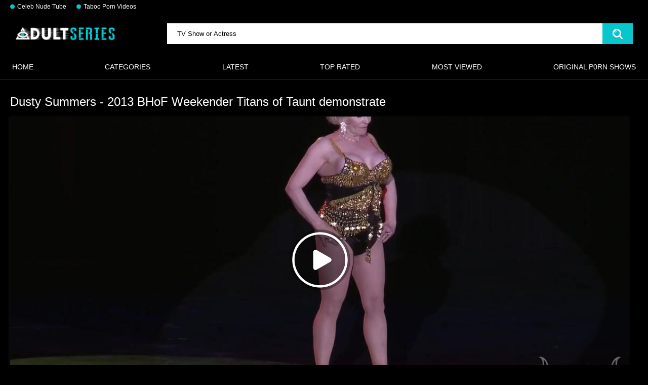

--- FILE ---
content_type: text/html; charset=utf-8
request_url: https://adultseries.net/videos/dusty-summers-2013-bhof-weekender-titans-of-taunt-demonstrate/
body_size: 18331
content:
<!DOCTYPE html>
<html lang="en">
<head>
	<title>Dusty Summers - 2013 BHoF Weekender Titans of Taunt demonstrate | Adult Series</title>
	<meta http-equiv="Content-Type" content="text/html; charset=utf-8"/>
	<meta name="description" content="Enjoy the new Dusty Summers - 2013 BHoF Weekender Titans of Taunt demonstrate scenes and hot Dusty Summers - 2013 BHoF Weekender Titans of Taunt demonstrate videos we've put together just for you! You watch and enjoy the best moments of Dusty Summers - 2013 BHoF Weekender Titans of Taunt demonstrate video. In these clips, your favorite actress shows her sexy body and shows you everything uncensored. Watch similar Dusty Summers - 2013 BHoF Weekender Titans of Taunt demonstrate videos below if you like it!"/>
	<meta name="keywords" content="Naked on Stage. Burlesque. Performance, naked on stage, Vegas, 2013, naked actresses, hall, titans of tease, legend, miss exotic world, bhof, bhof weekend, bhof weekender, dancing, burlesque, dusty summers, burlesque hall of fame (hall of fame), entertainment, las vegas, burlesque hall, burlesque show, naked, performs, museum, vegas, performance nude, naked on stage, on a, 2013, magician, more"/>
	<meta name="viewport" content="width=device-width, initial-scale=1"/>
	<link rel="icon" href="https://adultseries.net/favicon.ico" type="image/x-icon"/>
	<link rel="shortcut icon" href="https://adultseries.net/favicon.ico" type="image/x-icon"/>
<link rel="apple-touch-icon" sizes="180x180" href="/apple-touch-icon.png">
<link rel="icon" type="image/png" sizes="32x32" href="/favicon-32x32.png">
<link rel="icon" type="image/png" sizes="16x16" href="/favicon-16x16.png">
<link rel="manifest" href="/site.webmanifest">
			<link href="https://adultseries.net/static/styles/all-responsive-metal.css?v=8.3" rel="stylesheet" type="text/css"/>
		<link href="https://adultseries.net/static/styles/jquery.fancybox-metal.css?v=8.3" rel="stylesheet" type="text/css"/>
	<script>
		var pageContext = {
									videoId: '10102',						loginUrl: 'https://adultseries.net/login-required/',
		};
	</script>
				<link href="https://adultseries.net/videos/dusty-summers-2013-bhof-weekender-titans-of-taunt-demonstrate/" rel="canonical"/>
	
			<meta property="og:title" content="Dusty Summers - 2013 BHoF Weekender Titans of Taunt demonstrate"/>
				<meta property="og:image" content="https://adultseries.net/contents/videos_screenshots/10000/10102/preview.jpg"/>
				<meta property="og:description" content="Dusty Summers, The Naked Magician, performs in the Titans of Taunt demonstrate at the 2013 BHoF Weekender and 56th annual Stripteaser's Reunion. Presented by WorldFamous *BOB*. For more information about Burlesque Hall of Stardom Weekender, visit http://www.BHoFWeekend.com. For information about the Burlesque Hall of Stardom museum in Las Vegas, NV, satisfy visithttp://www.burlesquehall.com."/>
	
<!-- Google tag (gtag.js) -->
<script async src="https://www.googletagmanager.com/gtag/js?id=G-Z9T65YJY8B"></script>
<script>
  window.dataLayer = window.dataLayer || [];
  function gtag(){dataLayer.push(arguments);}
  gtag('js', new Date());

  gtag('config', 'G-Z9T65YJY8B');
</script>

</head>
<body>
<div class="top-links">
	<div class="center-hold">
					<div class="network">
				<strong></strong>
<ul>
																		<li><a href="https://boobsradar.com" rel="nofollow" target="_blank"> Celeb Nude Tube</a></li>
													<li><a href="https://lusttaboo.com/roleplay/explicit/" rel="nofollow" target="_blank"> Taboo Porn Videos</a></li>
															</ul>
			</div>
					</div>
</div>
<div class="container">
	<div class="header">
		<div class="header-inner">
			<div class="logo">
				<a href="https://adultseries.net"><img src="https://adultseries.net/static/images/AdultTV.webp" alt="Adult Series" title="Adult TV Shows and Web Series - AdultSeries.Net"  height="27" width="200"></a>
			</div>
			<div class="search">
				<form id="search_form" action="https://adultseries.net/search/" method="get" data-url="https://adultseries.net/search.php?q=%QUERY%">
					<span class="search-button">Search</span>
					<div class="search-text"><input type="text" name="q" placeholder="TV Show or Actress" value=""/></div>
				</form>
			</div>
		</div>
	</div>
	<nav>
		<div class="navigation">
			<button class="button" title="List">
				<span class="icon">
					<span class="ico-bar"></span>
					<span class="ico-bar"></span>
					<span class="ico-bar"></span>
				</span>
			</button>
						<ul class="primary">
				<li >
					<a href="https://adultseries.net">HOME</a>
				</li>
					<li >
						<a href="https://adultseries.net/shows/" id="item6">Categories</a>
					</li>
								<li >
					<a href="https://adultseries.net/latest-updates/" id="item2">Latest</a>
				</li>
				<li >
					<a href="https://adultseries.net/top-rated/" id="item3">Top Rated</a>
				</li>
				<li >
					<a href="https://adultseries.net/most-popular/" id="item4">Most Viewed</a>
				</li>
													<li >
						<a href="https://adultseries.net/sites/" id="item7">Original P0rn Shows</a>
					</li>
																											</ul>
			<ul class="secondary">
							</ul>
		</div>
	</nav>
<div class="content">
		
<div class="headline">
	<h1>Dusty Summers - 2013 BHoF Weekender Titans of Taunt demonstrate</h1>
</div>
<div class="block-video">

	<div class="video-holder">
		<div class="player">
			<div class="player-holder">
															<div class="player-wrap" style="width: 100%; height: 0; padding-bottom: 46.258503401361%">
							<div id="kt_player"></div>
						</div>
						<script type="text/javascript" src="https://adultseries.net/player/kt_player.js?v=12.7.6"></script>
						<script type="text/javascript">
							/* <![CDATA[ */
															function getEmbed(width, height) {
									if (width && height) {
										return '<iframe width="' + width + '" height="' + height + '" src="https://adultseries.net/embed/10102" frameborder="0" allowfullscreen></iframe>';
									}
									return '<iframe width="852" height="480" src="https://adultseries.net/embed/10102" frameborder="0" allowfullscreen></iframe>';
								}
							
							var flashvars = {
																	video_id: '10102', 																	video_title: 'Dusty Summers - 2013 BHoF Weekender Titans of Taunt demonstrate', 																	video_categories: 'Naked on Stage. Burlesque. Performance, naked on stage, Vegas, 2013, naked actresses, hall', 																	video_tags: 'titans of tease, legend, miss exotic world, bhof, bhof weekend, bhof weekender, dancing, burlesque, dusty summers, burlesque hall of fame (hall of fame), entertainment, las vegas, burlesque hall, burlesque show, naked, performs, museum, vegas, performance nude, naked on stage, on a, 2013, magician, more', 																	video_models: '', 																	license_code: '$662341821851816', 																	event_reporting: 'https://adultseries.net/player/stats.php?embed=0&video_id=10102', 																	event_reporting2: 'https://adultseries.net/get_file/6/54fc9f33813cc5fee8e2e359464e2b00/10000/10102/10102.mp4/?v-acctoken=MTAxMDJ8MHwwfDFjZDJjZTc2MjJjYzk1MDEzNDJhMDViNjc2MzQxNDU585b1c0ce5750bb80', 																	rnd: '1769000262', 																	video_url: 'https://adultseries.net/get_file/6/5fe42213d063da2125234ae6a0e75ece/10000/10102/10102.mp4/?v-acctoken=Njg2fDF8MHwzYjljYTE2OTc3YTc1ZDExZmIzZGVmMTIzZTU0MmMxMw143f1840e229d5f7', 																	postfix: '.mp4', 																	preview_url: 'https://adultseries.net/contents/videos_screenshots/10000/10102/preview.jpg', 																	skin: 'youtube.css', 																	logo_position: '0,0', 																	logo_anchor: 'topleft', 																	popunder_url: 'https://www.g2fame.com/adulttimexxx/go.php?pr=8&su=2&si=489&ad=270960&cl=/aff-nf-v2&ar=&buffer=', 																	popunder_duration: '600', 																	hide_controlbar: '1', 																	hide_style: 'fade', 																	mlogo: 'Adult Shows', 																	mlogo_link: 'https://www.g2fame.com/adulttimexxx/go.php?pr=8&su=2&si=489&ad=270960&cs=lp&cl=/atpilotsfreescene&ar=&campaign=425502&buffer=', 																	preload: 'metadata', 																	volume: '1', 																	related_src: 'https://adultseries.net/related_videos_html/10102/', 																	related_on_pause: 'true', 																	embed: '0', 																	player_width: '882', 																	player_height: '408'															};
														kt_player('kt_player', 'https://adultseries.net/player/kt_player.swf?v=12.7.6', '100%', '100%', flashvars);
							/* ]]> */
						</script>
												</div>
		</div>
					<div class="sponsor"><a href="https://www.mrskin.com/tour/hero?_atc=898284-168-1-135077" rel="nofollow" target="_blank" title="naked news 2025"><img src="/static/images/sample/NN.jpg"/></a></div>
				<div class="video-info">
			<div class="info-holder">
				<div class="info-buttons">
					<div class="rating-container">
													<a href="#like" class="rate-like" title="I like this video" data-video-id="10102" data-vote="5">I like this video</a>
							<a href="#dislike" class="rate-dislike" title="I don't like this video" data-video-id="10102" data-vote="0">I don't like this video</a>
												<div class="rating">
														
														
							<span class="voters" data-success="Thank you!" data-error="IP already voted">0% (0 votes)</span>
							<span class="scale-holder positive"><span class="scale" style="width:0%;" data-rating="0.0000" data-votes="1"></span></span>
						</div>
					</div>
										<div class="tabs-menu">
						<ul>
							<li><a href="#tab_video_info" class="toggle-button">Video Details</a></li>
															<li><a href="#tab_report_rrror" class="toggle-button">Report Video</a></li>
																						<li><a href="#tab_screenshots" class="toggle-button">Screenshots</a></li>
														<li><a href="#tab_share" class="toggle-button">Share</a></li>
							<li><a href="#tab_comments" class="toggle-button">Comments (0)</a></li>
						</ul>
					</div>
				</div>
				<div id="tab_video_info" class="tab-content">
					<div class="block-details">
												<div class="info">
							<div class="item">
								<span>Duration: <em>6:10</em></span>
								<span>Views: <em>982</em></span>
								<span>Submitted: <em>1 year ago</em></span>
															</div>
															<div class="item">

																		<em>Watch Dusty Summers - 2013 BHoF Weekender Titans of Taunt demonstrate video right now. This is hottest adult scene with tag <a href="https://adultseries.net/tags/titans-of-tease/" class="tag">titans of tease</a> of show Dusty Summers - 2013 BHoF Weekender Titans of Taunt demonstrate. Leave your likes and comments, if you liked this episode, there will be more videos like this!Dusty Summers, The Naked Magician, performs in the Titans of Taunt demonstrate at the 2013 BHoF Weekender and 56th annual Stripteaser's Reunion. Presented by WorldFamous *BOB*. For more information about Burlesque Hall of Stardom Weekender, visit http://www.BHoFWeekend.com. For information about the Burlesque Hall of Stardom museum in Las Vegas, NV, satisfy visithttp://www.burlesquehall.com.</em>
								</div>
														<div class="item">
🎬 
<a  href="https://adultseries.net/shows/naked-on-stage-burlesque-show-adult-performance/">Naked on Stage. Burlesque. Performance</a>
</div>

<div class="item">
Shows:
<a  href="https://adultseries.net/tags/titans-of-tease/">
titans of tease</a>
<a  href="https://adultseries.net/tags/legend/">
legend</a>
<a  href="https://adultseries.net/tags/miss-exotic-world/">
miss exotic world</a>
<a  href="https://adultseries.net/tags/bhof/">
bhof</a>
<a  href="https://adultseries.net/tags/bhof-weekend/">
bhof weekend</a>
<a  href="https://adultseries.net/tags/bhof-weekender/">
bhof weekender</a>
<a  href="https://adultseries.net/tags/dancing/">
dancing</a>
<a style="display: none" href="https://adultseries.net/tags/burlesque/">
burlesque</a>
<a style="display: none" href="https://adultseries.net/tags/dusty-summers/">
dusty summers</a>
<a style="display: none" href="https://adultseries.net/tags/burlesque-hall-of-fame-hall-of-fame/">
burlesque hall of fame (hall of fame)</a>
<a style="display: none" href="https://adultseries.net/tags/entertainment/">
entertainment</a>
<a style="display: none" href="https://adultseries.net/tags/las-vegas/">
las vegas</a>
<a style="display: none" href="https://adultseries.net/tags/burlesque-hall/">
burlesque hall</a>
<a style="display: none" href="https://adultseries.net/tags/burlesque-show/">
burlesque show</a>
<a style="display: none" href="https://adultseries.net/tags/naked/">
naked</a>
<a style="display: none" href="https://adultseries.net/tags/performs/">
performs</a>
<a style="display: none" href="https://adultseries.net/tags/museum/">
museum</a>
<a style="display: none" href="https://adultseries.net/tags/vegas/">
vegas</a>
<a style="display: none" href="https://adultseries.net/tags/performance-nude/">
performance nude</a>
<a style="display: none" href="https://adultseries.net/tags/naked-on-stage/">
naked on stage</a>
<a style="display: none" href="https://adultseries.net/tags/on-a/">
on a</a>
<a style="display: none" href="https://adultseries.net/tags/2013/">
2013</a>
<a style="display: none" href="https://adultseries.net/tags/magician/">
magician</a>
<a style="display: none" href="https://adultseries.net/tags/more/">
more</a>
   <a onclick="$(this).parents('.item').find('a').css({'display': ''}); $(this).css({'display': 'none'});">more...</a>

</div>


							
																											</div>
					</div>
				</div>
									<div id="tab_report_rrror" class="tab-content hidden">
						<div class="block-flagging">
							<form method="post">
								<div class="generic-error hidden"></div>
								<div class="success hidden">Thank you! We appreciate your help.</div>
								<div class="block-radios">
									<div class="button-group">
										<label class="field-label">Report this video as</label>
																					<div class="row">
												<input type="radio" id="flag_copyrighted_video" name="flag_id" value="flag_copyrighted_video" class="radio" >
												<label for="flag_copyrighted_video">Copyrighted material</label>
											</div>
																					<div class="row">
												<input type="radio" id="flag_inappropriate_video" name="flag_id" value="flag_inappropriate_video" class="radio" >
												<label for="flag_inappropriate_video">Inappropriate</label>
											</div>
																					<div class="row">
												<input type="radio" id="flag_other_video" name="flag_id" value="flag_other_video" class="radio" checked>
												<label for="flag_other_video">Other</label>
											</div>
																					<div class="row">
												<input type="radio" id="flag_error_video" name="flag_id" value="flag_error_video" class="radio" >
												<label for="flag_error_video">Error (no video, no sound)</label>
											</div>
																				<input type="hidden" name="action" value="flag"/>
										<input type="hidden" name="video_id" value="10102">
										<input type="submit" class="submit" value="Send">
									</div>
								</div>
								<div class="block-textarea">
									<label for="flag_message" class="field-label">Reason (optional)</label>
									<textarea id="flag_message" name="flag_message" rows="3" class="textarea" placeholder=""></textarea>
								</div>
							</form>
						</div>
					</div>
													<div id="tab_screenshots" class="tab-content hidden">
						<div class="block-screenshots">
																								<a href="https://adultseries.net/get_file/0/fa0cd112f1cdbb36c71212c3e3e687b4/10000/10102/screenshots/1.jpg/" class="item" rel="screenshots" data-fancybox-type="image">
										<img class="thumb lazy-load" src="[data-uri]" data-original="https://adultseries.net/contents/videos_screenshots/10000/10102/320x180/1.jpg" width="320" height="180" alt="Dusty Summers - 2013 BHoF Weekender Titans of Taunt demonstrate">
									</a>
																																<a href="https://adultseries.net/get_file/0/31c0a45130260556f45edea8426985ba/10000/10102/screenshots/2.jpg/" class="item" rel="screenshots" data-fancybox-type="image">
										<img class="thumb lazy-load" src="[data-uri]" data-original="https://adultseries.net/contents/videos_screenshots/10000/10102/320x180/2.jpg" width="320" height="180" alt="Dusty Summers - 2013 BHoF Weekender Titans of Taunt demonstrate">
									</a>
																																<a href="https://adultseries.net/get_file/0/16b284bb2914147f98ce81707d8ac2b2/10000/10102/screenshots/3.jpg/" class="item" rel="screenshots" data-fancybox-type="image">
										<img class="thumb lazy-load" src="[data-uri]" data-original="https://adultseries.net/contents/videos_screenshots/10000/10102/320x180/3.jpg" width="320" height="180" alt="Dusty Summers - 2013 BHoF Weekender Titans of Taunt demonstrate">
									</a>
																																<a href="https://adultseries.net/get_file/0/5a8fb3f47d6f531ec8cea362ae5e3251/10000/10102/screenshots/4.jpg/" class="item" rel="screenshots" data-fancybox-type="image">
										<img class="thumb lazy-load" src="[data-uri]" data-original="https://adultseries.net/contents/videos_screenshots/10000/10102/320x180/4.jpg" width="320" height="180" alt="Dusty Summers - 2013 BHoF Weekender Titans of Taunt demonstrate">
									</a>
																																<a href="https://adultseries.net/get_file/0/3a2060ae5e8b7f206883ca9c0717e673/10000/10102/screenshots/5.jpg/" class="item" rel="screenshots" data-fancybox-type="image">
										<img class="thumb lazy-load" src="[data-uri]" data-original="https://adultseries.net/contents/videos_screenshots/10000/10102/320x180/5.jpg" width="320" height="180" alt="Dusty Summers - 2013 BHoF Weekender Titans of Taunt demonstrate">
									</a>
																					</div>
					</div>
								<div id="tab_share" class="tab-content hidden">
					<div class="block-share">
						<form>
							<div class="row">
								<label for="share_link" class="field-label">Link to this video</label>
								<input type="text" id="share_link" class="textfield middle" value="https://adultseries.net/videos/dusty-summers-2013-bhof-weekender-titans-of-taunt-demonstrate/" readonly>
							</div>
							<div class="row">
								<label for="share_bb_code" class="field-label">BB code</label>
								<input type="text" id="share_bb_code" class="textfield" value="[url=https://adultseries.net/videos/dusty-summers-2013-bhof-weekender-titans-of-taunt-demonstrate/]Dusty Summers - 2013 BHoF Weekender Titans of Taunt demonstrate[/url]" readonly>
							</div>
													</form>
					</div>
				</div>
				<div id="tab_comments" class="tab-content hidden">
						
<div class="block-comments" data-block-id="video_comments_video_comments">
	<form method="post">
									<a href="#add_comment" class="toggle-button">Add comment</a>
							<label class="field-label">Comments</label>
		<span class="hint">
																				Be the first one to comment!
					</span>

					<div class="success hidden">
				Thank you! Your comment has been submitted for review.
			</div>
			<div class="block-new-comment">
				<div class="generic-error hidden"></div>
				<div>
											<div class="row">
							<label for="comment_username" class="field-label">Your name</label>
							<input type="text" id="comment_username" name="anonymous_username" maxlength="30" class="textfield" placeholder="optional, please enter name to make your comment personalized"/>
						</div>
										<div class="row">
						<label for="comment_message" class="field-label required">Comment</label>
													<div class="smileys-support">
								<div class="smileys-bar">
	<img data-src="https://adultseries.net/static/images/emoticons/smile.png" alt=":)"/>
	<img data-src="https://adultseries.net/static/images/emoticons/cool.png" alt="8-)"/>
	<img data-src="https://adultseries.net/static/images/emoticons/cwy.png" alt=";("/>
	<img data-src="https://adultseries.net/static/images/emoticons/grin.png" alt=":D"/>
	<img data-src="https://adultseries.net/static/images/emoticons/sad.png" alt=":("/>
	<img data-src="https://adultseries.net/static/images/emoticons/shocked.png" alt=":O"/>
	<img data-src="https://adultseries.net/static/images/emoticons/tongue.png" alt=":P"/>
	<img data-src="https://adultseries.net/static/images/emoticons/wink.png" alt=";)"/>
	<img data-src="https://adultseries.net/static/images/emoticons/heart.png" alt=":heart:"/>
	<img data-src="https://adultseries.net/static/images/emoticons/ermm.png" alt=":ermm:"/>
	<img data-src="https://adultseries.net/static/images/emoticons/angel.png" alt=":angel:"/>
	<img data-src="https://adultseries.net/static/images/emoticons/angry.png" alt=":angry:"/>
	<img data-src="https://adultseries.net/static/images/emoticons/alien.png" alt=":alien:"/>
	<img data-src="https://adultseries.net/static/images/emoticons/blink.png" alt=":blink:"/>
	<img data-src="https://adultseries.net/static/images/emoticons/blush.png" alt=":blush:"/>
	<img data-src="https://adultseries.net/static/images/emoticons/cheerful.png" alt=":cheerful:"/>
	<img data-src="https://adultseries.net/static/images/emoticons/devil.png" alt=":devil:"/>
	<img data-src="https://adultseries.net/static/images/emoticons/dizzy.png" alt=":dizzy:"/>
	<img data-src="https://adultseries.net/static/images/emoticons/getlost.png" alt=":getlost:"/>
	<img data-src="https://adultseries.net/static/images/emoticons/happy.png" alt=":happy:"/>
	<img data-src="https://adultseries.net/static/images/emoticons/kissing.png" alt=":kissing:"/>
	<img data-src="https://adultseries.net/static/images/emoticons/ninja.png" alt=":ninja:"/>
	<img data-src="https://adultseries.net/static/images/emoticons/pinch.png" alt=":pinch:"/>
	<img data-src="https://adultseries.net/static/images/emoticons/pouty.png" alt=":pouty:"/>
	<img data-src="https://adultseries.net/static/images/emoticons/sick.png" alt=":sick:"/>
	<img data-src="https://adultseries.net/static/images/emoticons/sideways.png" alt=":sideways:"/>
	<img data-src="https://adultseries.net/static/images/emoticons/silly.png" alt=":silly:"/>
	<img data-src="https://adultseries.net/static/images/emoticons/sleeping.png" alt=":sleeping:"/>
	<img data-src="https://adultseries.net/static/images/emoticons/unsure.png" alt=":unsure:"/>
	<img data-src="https://adultseries.net/static/images/emoticons/w00t.png" alt=":woot:"/>
	<img data-src="https://adultseries.net/static/images/emoticons/wassat.png" alt=":wassat:"/>
</div>								<textarea class="textarea" id="comment_message" name="comment" rows="3" placeholder=""></textarea>
								<div class="field-error down"></div>
							</div>
											</div>
					<div class="bottom">
													<label>Please confirm that you are a Human by entering security code from the image below.</label>
							<div class="captcha-control">
																	<div class="image">
										<img data-src="https://adultseries.net/captcha/comments/?rand=1769000262" alt="Captcha image"/>
										<label for="comment_code" class="field-label required">Security code</label>
										<input type="text" id="comment_code" class="textfield" name="code" autocomplete="off">
										<div class="field-error up"></div>
									</div>
																<input type="hidden" name="action" value="add_comment"/>
								<input type="hidden" name="video_id" value="10102">
								<input type="submit" class="submit" value="Send">
							</div>
											</div>
				</div>
			</div>
			</form>

	<div class="list-comments hidden">
	<div id="video_comments_video_comments">
		<div class="margin-fix" id="video_comments_video_comments_items">
					</div>

								</div>
</div></div>


				</div>
			</div>
		</div>
	</div>
</div>
				<div class="related-videos" id="list_videos_friends">
	<h2 class="title"></h2>
		
<div class="box">
	<div class="list-videos">
		<div class="margin-fix" id="list_videos_friends_items">
															<div class="item  ">
						<a href="https://adultseries.net/videos/up-close-series-2024/" title="UP CLOSE SERIES (2024)"  target="_blank">
							<div class="img">
																	<img class="thumb lazy-load" src="[data-uri]" data-original="https://adultseries.net/contents/videos_screenshots/13000/13692/320x180/1.jpg" data-webp="https://adultseries.net/contents/videos_screenshots/13000/13692/320x180/1.jpg" alt="UP CLOSE SERIES (2024)" data-cnt="3"   width="320" height="180"/>
																																																	<span class="is-hd">HD</span>							</div>
<div class="wrap">
<div class="views">62K</div>
<div class="duration">47:20</div>
</div>
							<strong class="title">
																	UP CLOSE SERIES (2024)
															</strong>										
						</a>
											</div>
									<div class="item  ">
						<a href="https://adultseries.net/videos/pure-taboo-stories-2024/" title="Pure Taboo Stories (2024)"  target="_blank">
							<div class="img">
																	<img class="thumb lazy-load" src="[data-uri]" data-original="https://adultseries.net/contents/videos_screenshots/13000/13688/320x180/1.jpg" data-webp="https://adultseries.net/contents/videos_screenshots/13000/13688/320x180/1.jpg" alt="Pure Taboo Stories (2024)" data-cnt="1"   width="320" height="180"/>
																																																	<span class="is-hd">HD</span>							</div>
<div class="wrap">
<div class="views">44K</div>
<div class="duration">59:59</div>
</div>
							<strong class="title">
																	Pure Taboo Stories (2024)
															</strong>										
						</a>
											</div>
									<div class="item  ">
						<a href="https://adultseries.net/videos/future-darkly-series-all-seasons/" title="Future Darkly Series. All Seasons"  target="_blank">
							<div class="img">
																	<img class="thumb lazy-load" src="[data-uri]" data-original="https://adultseries.net/contents/videos_screenshots/13000/13690/320x180/3.jpg" data-webp="https://adultseries.net/contents/videos_screenshots/13000/13690/320x180/3.jpg" alt="Future Darkly Series. All Seasons" data-cnt="5"   width="320" height="180"/>
																																																								</div>
<div class="wrap">
<div class="views">19K</div>
<div class="duration">51:37</div>
</div>
							<strong class="title">
																	Future Darkly Series. All Seasons
															</strong>										
						</a>
											</div>
									<div class="item  ">
						<a href="https://adultseries.net/videos/how-women-orgasm-best-niche-series-of-2024/" title="How Women Orgasm? BEST NICHE SERIES of 2024"  target="_blank">
							<div class="img">
																	<img class="thumb lazy-load" src="[data-uri]" data-original="https://adultseries.net/contents/videos_screenshots/13000/13691/320x180/2.jpg" data-webp="https://adultseries.net/contents/videos_screenshots/13000/13691/320x180/2.jpg" alt="How Women Orgasm? BEST NICHE SERIES of 2024" data-cnt="3"   width="320" height="180"/>
																																																	<span class="is-hd">HD</span>							</div>
<div class="wrap">
<div class="views">9.1K</div>
<div class="duration">27:26</div>
</div>
							<strong class="title">
																	How Women Orgasm? BEST NICHE SERIES of 2024
															</strong>										
						</a>
											</div>
												</div>
	</div>
</div></div>
	<div class="related-videos" id="list_videos_related_videos">
	<ul class="list-sort" id="list_videos_related_videos_filter_list">
					<li><span>Related Videos</span></li>
		
		
			</ul>
		
<div class="box">
	<div class="list-videos">
		<div class="margin-fix" id="list_videos_related_videos_items">
															<div class="item  ">
						<a href="https://adultseries.net/videos/son-plumbed-stepmom-on-bed-taboo-retro-family/" title="Son Plumbed Stepmom on Bed ( TABOO RETRO FAMILY )"  >
							<div class="img">
																	<img class="thumb lazy-load" src="[data-uri]" data-original="https://adultseries.net/contents/videos_screenshots/12000/12756/320x180/1.jpg" data-webp="https://adultseries.net/contents/videos_screenshots/12000/12756/320x180/1.jpg" alt="Son Plumbed Stepmom on Bed ( TABOO RETRO FAMILY )" data-cnt="5"   width="320" height="180"/>
																																																	<span class="is-hd">HD</span>							</div>
<div class="wrap">
<div class="views">566</div>
<div class="duration">7:00</div>
</div>
							<strong class="title">
																	Son Plumbed Stepmom on Bed ( TABOO RETRO FAMILY )
															</strong>										
						</a>
											</div>
									<div class="item  ">
						<a href="https://adultseries.net/videos/searing-stud-burlesque-nova-nova/" title="Searing Stud Burlesque // NOVA NOVA"  >
							<div class="img">
																	<img class="thumb lazy-load" src="[data-uri]" data-original="https://adultseries.net/contents/videos_screenshots/10000/10429/320x180/4.jpg" data-webp="https://adultseries.net/contents/videos_screenshots/10000/10429/320x180/4.jpg" alt="Searing Stud Burlesque // NOVA NOVA" data-cnt="5"   width="320" height="180"/>
																																																								</div>
<div class="wrap">
<div class="views">3.2K</div>
<div class="duration">10:51</div>
</div>
							<strong class="title">
																	Searing Stud Burlesque // NOVA NOVA
															</strong>										
						</a>
											</div>
									<div class="item  ">
						<a href="https://adultseries.net/videos/jessica-szohr-kingdom-s02e02-2015/" title="Jessica_Szohr_-_Kingdom_s02e02 (2015)"  >
							<div class="img">
																	<img class="thumb lazy-load" src="[data-uri]" data-original="https://adultseries.net/contents/videos_screenshots/0/516/320x180/1.jpg" data-webp="https://adultseries.net/contents/videos_screenshots/0/516/320x180/1.jpg" alt="Jessica_Szohr_-_Kingdom_s02e02 (2015)" data-cnt="5"   width="320" height="180"/>
																																																								</div>
<div class="wrap">
<div class="views">659</div>
<div class="duration">2:20</div>
</div>
							<strong class="title">
																	Jessica_Szohr_-_Kingdom_s02e02 (2015)
															</strong>										
						</a>
											</div>
									<div class="item  ">
						<a href="https://adultseries.net/videos/2022-hot-swimwear-showfull/" title="2022-HOT-SWIMWEAR-SHOWFULL"  >
							<div class="img">
																	<img class="thumb lazy-load" src="[data-uri]" data-original="https://adultseries.net/contents/videos_screenshots/12000/12981/320x180/1.jpg" data-webp="https://adultseries.net/contents/videos_screenshots/12000/12981/320x180/1.jpg" alt="2022-HOT-SWIMWEAR-SHOWFULL" data-cnt="3"   width="320" height="180"/>
																																																								</div>
<div class="wrap">
<div class="views">7.5K</div>
<div class="duration">8:19</div>
</div>
							<strong class="title">
																	2022-HOT-SWIMWEAR-SHOWFULL
															</strong>										
						</a>
											</div>
									<div class="item  ">
						<a href="https://adultseries.net/videos/bautismo-naked-on-stage/" title="BAUTISMO NAKED ON STAGE"  >
							<div class="img">
																	<img class="thumb lazy-load" src="[data-uri]" data-original="https://adultseries.net/contents/videos_screenshots/11000/11147/320x180/1.jpg" data-webp="https://adultseries.net/contents/videos_screenshots/11000/11147/320x180/1.jpg" alt="BAUTISMO NAKED ON STAGE" data-cnt="3"   width="320" height="180"/>
																																																								</div>
<div class="wrap">
<div class="views">4.3K</div>
<div class="duration">1:49</div>
</div>
							<strong class="title">
																	BAUTISMO NAKED ON STAGE
															</strong>										
						</a>
											</div>
									<div class="item  ">
						<a href="https://adultseries.net/videos/hardfuck-ruthless-japanese-pornography-for-big-chested-yu-shinohara/" title="HardFuck - Ruthless Japanese Pornography For Big-Chested Yu Shinohara"  >
							<div class="img">
																	<img class="thumb lazy-load" src="[data-uri]" data-original="https://adultseries.net/contents/videos_screenshots/5000/5858/320x180/3.jpg" data-webp="https://adultseries.net/contents/videos_screenshots/5000/5858/320x180/3.jpg" alt="HardFuck - Ruthless Japanese Pornography For Big-Chested Yu Shinohara" data-cnt="5"   width="320" height="180"/>
																																																	<span class="is-hd">HD</span>							</div>
<div class="wrap">
<div class="views">3.5K</div>
<div class="duration">11:57</div>
</div>
							<strong class="title">
																	HardFuck - Ruthless Japanese Pornography For Big-Chested Yu Shinohara
															</strong>										
						</a>
											</div>
									<div class="item  ">
						<a href="https://adultseries.net/videos/my-naked-farmstay-in-mullumbimby/" title="My Naked Farmstay in Mullumbimby"  >
							<div class="img">
																	<img class="thumb lazy-load" src="[data-uri]" data-original="https://adultseries.net/contents/videos_screenshots/10000/10662/320x180/4.jpg" data-webp="https://adultseries.net/contents/videos_screenshots/10000/10662/320x180/4.jpg" alt="My Naked Farmstay in Mullumbimby" data-cnt="5"   width="320" height="180"/>
																																																								</div>
<div class="wrap">
<div class="views">12K</div>
<div class="duration">19:56</div>
</div>
							<strong class="title">
																	My Naked Farmstay in Mullumbimby
															</strong>										
						</a>
											</div>
									<div class="item  ">
						<a href="https://adultseries.net/videos/naked-yoga-party/" title="Naked Yoga Party"  >
							<div class="img">
																	<img class="thumb lazy-load" src="[data-uri]" data-original="https://adultseries.net/contents/videos_screenshots/10000/10661/320x180/3.jpg" data-webp="https://adultseries.net/contents/videos_screenshots/10000/10661/320x180/3.jpg" alt="Naked Yoga Party" data-cnt="5"   width="320" height="180"/>
																																																								</div>
<div class="wrap">
<div class="views">11K</div>
<div class="duration">14:40</div>
</div>
							<strong class="title">
																	Naked Yoga Party
															</strong>										
						</a>
											</div>
									<div class="item  ">
						<a href="https://adultseries.net/videos/pussy-girls-body-shaving-tutorial/" title="Pussy Girls. BODY SHAVING TUTORIAL"  >
							<div class="img">
																	<img class="thumb lazy-load" src="[data-uri]" data-original="https://adultseries.net/contents/videos_screenshots/10000/10660/320x180/5.jpg" data-webp="https://adultseries.net/contents/videos_screenshots/10000/10660/320x180/5.jpg" alt="Pussy Girls. BODY SHAVING TUTORIAL" data-cnt="5"   width="320" height="180"/>
																																																								</div>
<div class="wrap">
<div class="views">8.3K</div>
<div class="duration">11:24</div>
</div>
							<strong class="title">
																	Pussy Girls. BODY SHAVING TUTORIAL
															</strong>										
						</a>
											</div>
									<div class="item  ">
						<a href="https://adultseries.net/videos/hot-naked-yoga-on-the-beach/" title="Hot Naked Yoga on the beach"  >
							<div class="img">
																	<img class="thumb lazy-load" src="[data-uri]" data-original="https://adultseries.net/contents/videos_screenshots/10000/10658/320x180/3.jpg" data-webp="https://adultseries.net/contents/videos_screenshots/10000/10658/320x180/3.jpg" alt="Hot Naked Yoga on the beach" data-cnt="5"   width="320" height="180"/>
																																																								</div>
<div class="wrap">
<div class="views">1.9K</div>
<div class="duration">3:35</div>
</div>
							<strong class="title">
																	Hot Naked Yoga on the beach
															</strong>										
						</a>
											</div>
									<div class="item  ">
						<a href="https://adultseries.net/videos/naked-yoga-exhibitionists-public-outdoors/" title="Naked Yoga. Exhibitionists Public Outdoors"  >
							<div class="img">
																	<img class="thumb lazy-load" src="[data-uri]" data-original="https://adultseries.net/contents/videos_screenshots/10000/10656/320x180/1.jpg" data-webp="https://adultseries.net/contents/videos_screenshots/10000/10656/320x180/1.jpg" alt="Naked Yoga. Exhibitionists Public Outdoors" data-cnt="5"   width="320" height="180"/>
																																																								</div>
<div class="wrap">
<div class="views">5.6K</div>
<div class="duration">8:16</div>
</div>
							<strong class="title">
																	Naked Yoga. Exhibitionists Public Outdoors
															</strong>										
						</a>
											</div>
									<div class="item  ">
						<a href="https://adultseries.net/videos/hot-girl-yoga-training/" title="Hot Girl Yoga Training"  >
							<div class="img">
																	<img class="thumb lazy-load" src="[data-uri]" data-original="https://adultseries.net/contents/videos_screenshots/10000/10654/320x180/4.jpg" data-webp="https://adultseries.net/contents/videos_screenshots/10000/10654/320x180/4.jpg" alt="Hot Girl Yoga Training" data-cnt="5"   width="320" height="180"/>
																																																								</div>
<div class="wrap">
<div class="views">2.9K</div>
<div class="duration">2:28</div>
</div>
							<strong class="title">
																	Hot Girl Yoga Training
															</strong>										
						</a>
											</div>
									<div class="item  ">
						<a href="https://adultseries.net/videos/yoga-naked-exercises/" title="yoga naked exercises"  >
							<div class="img">
																	<img class="thumb lazy-load" src="[data-uri]" data-original="https://adultseries.net/contents/videos_screenshots/10000/10653/320x180/4.jpg" data-webp="https://adultseries.net/contents/videos_screenshots/10000/10653/320x180/4.jpg" alt="yoga naked exercises" data-cnt="5"   width="320" height="180"/>
																																																								</div>
<div class="wrap">
<div class="views">2.9K</div>
<div class="duration">11:14</div>
</div>
							<strong class="title">
																	yoga naked exercises
															</strong>										
						</a>
											</div>
									<div class="item  ">
						<a href="https://adultseries.net/videos/naked-yoga-first-challenge/" title="Naked Yoga. First Challenge"  >
							<div class="img">
																	<img class="thumb lazy-load" src="[data-uri]" data-original="https://adultseries.net/contents/videos_screenshots/10000/10652/320x180/1.jpg" data-webp="https://adultseries.net/contents/videos_screenshots/10000/10652/320x180/1.jpg" alt="Naked Yoga. First Challenge" data-cnt="5"   width="320" height="180"/>
																																																								</div>
<div class="wrap">
<div class="views">3.3K</div>
<div class="duration">2:20</div>
</div>
							<strong class="title">
																	Naked Yoga. First Challenge
															</strong>										
						</a>
											</div>
									<div class="item  ">
						<a href="https://adultseries.net/videos/tessa-thompson-angela-sarafyan-westworld-s04e08-2022-nude-scenes/" title="Tessa Thompson, Angela Sarafyan - Westworld s04e08 (2022) Nude Scenes"  >
							<div class="img">
																	<img class="thumb lazy-load" src="[data-uri]" data-original="https://adultseries.net/contents/videos_screenshots/13000/13722/320x180/1.jpg" data-webp="https://adultseries.net/contents/videos_screenshots/13000/13722/320x180/1.jpg" alt="Tessa Thompson, Angela Sarafyan - Westworld s04e08 (2022) Nude Scenes" data-cnt="5"   width="320" height="180"/>
																																																								</div>
<div class="wrap">
<div class="views">255</div>
<div class="duration">6:31</div>
</div>
							<strong class="title">
																	Tessa Thompson, Angela Sarafyan - Westworld s04e08 (2022) Nude Scenes
															</strong>										
						</a>
											</div>
									<div class="item  ">
						<a href="https://adultseries.net/videos/retro-naked-yoga-1974-vintage-erotic-film/" title="Retro Naked Yoga (1974) Vintage Erotic Film"  >
							<div class="img">
																	<img class="thumb lazy-load" src="[data-uri]" data-original="https://adultseries.net/contents/videos_screenshots/10000/10651/320x180/3.jpg" data-webp="https://adultseries.net/contents/videos_screenshots/10000/10651/320x180/3.jpg" alt="Retro Naked Yoga (1974) Vintage Erotic Film" data-cnt="7"   width="320" height="180"/>
																																																								</div>
<div class="wrap">
<div class="views">3.8K</div>
<div class="duration">23:58</div>
</div>
							<strong class="title">
																	Retro Naked Yoga (1974) Vintage Erotic Film
															</strong>										
						</a>
											</div>
									<div class="item  ">
						<a href="https://adultseries.net/videos/naked-yoga-whats-the-difference/" title="NAKED YOGA - Whats the difference ?"  >
							<div class="img">
																	<img class="thumb lazy-load" src="[data-uri]" data-original="https://adultseries.net/contents/videos_screenshots/10000/10650/320x180/3.jpg" data-webp="https://adultseries.net/contents/videos_screenshots/10000/10650/320x180/3.jpg" alt="NAKED YOGA - Whats the difference ?" data-cnt="5"   width="320" height="180"/>
																																																								</div>
<div class="wrap">
<div class="views">4.9K</div>
<div class="duration">20:42</div>
</div>
							<strong class="title">
																	NAKED YOGA - Whats the difference ?
															</strong>										
						</a>
											</div>
									<div class="item  ">
						<a href="https://adultseries.net/videos/maday-mendez-b-hierro-s01e03-2019/" title="Maday Mendez b- Hierro s01e03 (2019)"  >
							<div class="img">
																	<img class="thumb lazy-load" src="[data-uri]" data-original="https://adultseries.net/contents/videos_screenshots/1000/1577/320x180/5.jpg" data-webp="https://adultseries.net/contents/videos_screenshots/1000/1577/320x180/5.jpg" alt="Maday Mendez b- Hierro s01e03 (2019)" data-cnt="5"   width="320" height="180"/>
																																																								</div>
<div class="wrap">
<div class="views">688</div>
<div class="duration">0:45</div>
</div>
							<strong class="title">
																	Maday Mendez b- Hierro s01e03 (2019)
															</strong>										
						</a>
											</div>
									<div class="item  ">
						<a href="https://adultseries.net/videos/amateur-not-naked-yoga/" title="Amateur Not Naked Yoga"  >
							<div class="img">
																	<img class="thumb lazy-load" src="[data-uri]" data-original="https://adultseries.net/contents/videos_screenshots/10000/10648/320x180/4.jpg" data-webp="https://adultseries.net/contents/videos_screenshots/10000/10648/320x180/4.jpg" alt="Amateur Not Naked Yoga" data-cnt="5"   width="320" height="180"/>
																																																								</div>
<div class="wrap">
<div class="views">1.6K</div>
<div class="duration">3:20</div>
</div>
							<strong class="title">
																	Amateur Not Naked Yoga
															</strong>										
						</a>
											</div>
									<div class="item  ">
						<a href="https://adultseries.net/videos/no-naked-yoga-sexy-training-dressed/" title="No Naked Yoga | Sexy Training Dressed"  >
							<div class="img">
																	<img class="thumb lazy-load" src="[data-uri]" data-original="https://adultseries.net/contents/videos_screenshots/10000/10646/320x180/3.jpg" data-webp="https://adultseries.net/contents/videos_screenshots/10000/10646/320x180/3.jpg" alt="No Naked Yoga | Sexy Training Dressed" data-cnt="5"   width="320" height="180"/>
																																																								</div>
<div class="wrap">
<div class="views">1.4K</div>
<div class="duration">1:04</div>
</div>
							<strong class="title">
																	No Naked Yoga | Sexy Training Dressed
															</strong>										
						</a>
											</div>
									<div class="item  ">
						<a href="https://adultseries.net/videos/taylor-foster-nude-dear-white-people-s01e02-2017/" title="Taylor Foster nude - Dear White People s01e02 (2017)"  >
							<div class="img">
																	<img class="thumb lazy-load" src="[data-uri]" data-original="https://adultseries.net/contents/videos_screenshots/2000/2667/320x180/1.jpg" data-webp="https://adultseries.net/contents/videos_screenshots/2000/2667/320x180/1.jpg" alt="Taylor Foster nude - Dear White People s01e02 (2017)" data-cnt="5"   width="320" height="180"/>
																																																								</div>
<div class="wrap">
<div class="views">819</div>
<div class="duration">3:24</div>
</div>
							<strong class="title">
																	Taylor Foster nude - Dear White People s01e02 (2017)
															</strong>										
						</a>
											</div>
									<div class="item  ">
						<a href="https://adultseries.net/videos/naked-yoga-fitness/" title="Naked Yoga Fitness"  >
							<div class="img">
																	<img class="thumb lazy-load" src="[data-uri]" data-original="https://adultseries.net/contents/videos_screenshots/10000/10645/320x180/4.jpg" data-webp="https://adultseries.net/contents/videos_screenshots/10000/10645/320x180/4.jpg" alt="Naked Yoga Fitness" data-cnt="5"   width="320" height="180"/>
																																																								</div>
<div class="wrap">
<div class="views">3.3K</div>
<div class="duration">5:52</div>
</div>
							<strong class="title">
																	Naked Yoga Fitness
															</strong>										
						</a>
											</div>
									<div class="item  ">
						<a href="https://adultseries.net/videos/rhaisa-batista-verdades-secretas-s01e15-2015-actress-sexy/" title="Rhaisa Batista - Verdades Secretas s01e15 (2015) actress sexy"  >
							<div class="img">
																	<img class="thumb lazy-load" src="[data-uri]" data-original="https://adultseries.net/contents/videos_screenshots/0/160/320x180/1.jpg" data-webp="https://adultseries.net/contents/videos_screenshots/0/160/320x180/1.jpg" alt="Rhaisa Batista - Verdades Secretas s01e15 (2015) actress sexy" data-cnt="5"   width="320" height="180"/>
																																																								</div>
<div class="wrap">
<div class="views">988</div>
<div class="duration">1:07</div>
</div>
							<strong class="title">
																	Rhaisa Batista - Verdades Secretas s01e15 (2015) actress sexy
															</strong>										
						</a>
											</div>
									<div class="item  ">
						<a href="https://adultseries.net/videos/tiffany-boone-anika-noni-rose-little-fires-everywhere-s01e06-2020-nude-sexy-video/" title="Tiffany Boone, Anika Noni Rose - Little Fires Everywhere s01e06 (2020) Nude sexy video"  >
							<div class="img">
																	<img class="thumb lazy-load" src="[data-uri]" data-original="https://adultseries.net/contents/videos_screenshots/0/782/320x180/1.jpg" data-webp="https://adultseries.net/contents/videos_screenshots/0/782/320x180/1.jpg" alt="Tiffany Boone, Anika Noni Rose - Little Fires Everywhere s01e06 (2020) Nude sexy video" data-cnt="5"   width="320" height="180"/>
																																																								</div>
<div class="wrap">
<div class="views">1.1K</div>
<div class="duration">1:58</div>
</div>
							<strong class="title">
																	Tiffany Boone, Anika Noni Rose - Little Fires Everywhere s01e06 (2020) Nude sexy v...
															</strong>										
						</a>
											</div>
									<div class="item  ">
						<a href="https://adultseries.net/videos/no-naked-yoga/" title="No Naked yoga"  >
							<div class="img">
																	<img class="thumb lazy-load" src="[data-uri]" data-original="https://adultseries.net/contents/videos_screenshots/10000/10644/320x180/3.jpg" data-webp="https://adultseries.net/contents/videos_screenshots/10000/10644/320x180/3.jpg" alt="No Naked yoga" data-cnt="5"   width="320" height="180"/>
																																																								</div>
<div class="wrap">
<div class="views">1.3K</div>
<div class="duration">8:47</div>
</div>
							<strong class="title">
																	No Naked yoga
															</strong>										
						</a>
											</div>
									<div class="item  ">
						<a href="https://adultseries.net/videos/trying-on-super-mini-bikini-swimwear/" title="Trying on Super Mini Bikini Swimwear"  >
							<div class="img">
																	<img class="thumb lazy-load" src="[data-uri]" data-original="https://adultseries.net/contents/videos_screenshots/10000/10643/320x180/4.jpg" data-webp="https://adultseries.net/contents/videos_screenshots/10000/10643/320x180/4.jpg" alt="Trying on Super Mini Bikini Swimwear" data-cnt="5"   width="320" height="180"/>
																																																								</div>
<div class="wrap">
<div class="views">4.3K</div>
<div class="duration">8:19</div>
</div>
							<strong class="title">
																	Trying on Super Mini Bikini Swimwear
															</strong>										
						</a>
											</div>
									<div class="item  ">
						<a href="https://adultseries.net/videos/hot-not-naked-yoga/" title="Hot NOT Naked Yoga"  >
							<div class="img">
																	<img class="thumb lazy-load" src="[data-uri]" data-original="https://adultseries.net/contents/videos_screenshots/10000/10642/320x180/4.jpg" data-webp="https://adultseries.net/contents/videos_screenshots/10000/10642/320x180/4.jpg" alt="Hot NOT Naked Yoga" data-cnt="5"   width="320" height="180"/>
																																																								</div>
<div class="wrap">
<div class="views">1.5K</div>
<div class="duration">1:50</div>
</div>
							<strong class="title">
																	Hot NOT Naked Yoga
															</strong>										
						</a>
											</div>
									<div class="item  ">
						<a href="https://adultseries.net/videos/naked-yoga-class-public-nudity-at-training/" title="Naked Yoga Class (Public nudity at training)"  >
							<div class="img">
																	<img class="thumb lazy-load" src="[data-uri]" data-original="https://adultseries.net/contents/videos_screenshots/10000/10637/320x180/2.jpg" data-webp="https://adultseries.net/contents/videos_screenshots/10000/10637/320x180/2.jpg" alt="Naked Yoga Class (Public nudity at training)" data-cnt="5"   width="320" height="180"/>
																																																								</div>
<div class="wrap">
<div class="views">4.5K</div>
<div class="duration">2:49</div>
</div>
							<strong class="title">
																	Naked Yoga Class (Public nudity at training)
															</strong>										
						</a>
											</div>
									<div class="item  ">
						<a href="https://adultseries.net/videos/belle-epoque-the-challenges-of-aphrodite-toronto-burlesque-jamboree-2018/" title="Belle Epoque - The Challenges of Aphrodite (Toronto Burlesque Jamboree 2018)"  >
							<div class="img">
																	<img class="thumb lazy-load" src="[data-uri]" data-original="https://adultseries.net/contents/videos_screenshots/10000/10443/320x180/4.jpg" data-webp="https://adultseries.net/contents/videos_screenshots/10000/10443/320x180/4.jpg" alt="Belle Epoque - The Challenges of Aphrodite (Toronto Burlesque Jamboree 2018)" data-cnt="5"   width="320" height="180"/>
																																																								</div>
<div class="wrap">
<div class="views">3.2K</div>
<div class="duration">4:45</div>
</div>
							<strong class="title">
																	Belle Epoque - The Challenges of Aphrodite (Toronto Burlesque Jamboree 2018)
															</strong>										
						</a>
											</div>
									<div class="item  ">
						<a href="https://adultseries.net/videos/lizzy-caplan-masters-of-sex-s03e09-20152/" title="Lizzy_Caplan_-_Masters_of_Sex_s03e09__2015"  >
							<div class="img">
																	<img class="thumb lazy-load" src="[data-uri]" data-original="https://adultseries.net/contents/videos_screenshots/4000/4366/320x180/3.jpg" data-webp="https://adultseries.net/contents/videos_screenshots/4000/4366/320x180/3.jpg" alt="Lizzy_Caplan_-_Masters_of_Sex_s03e09__2015" data-cnt="5"   width="320" height="180"/>
																																																	<span class="is-hd">HD</span>							</div>
<div class="wrap">
<div class="views">1.6K</div>
<div class="duration">2:14</div>
</div>
							<strong class="title">
																	Lizzy_Caplan_-_Masters_of_Sex_s03e09__2015
															</strong>										
						</a>
											</div>
									<div class="item  ">
						<a href="https://adultseries.net/videos/girl-shanime-geisha-of-the-bones-burlesque/" title="Girl Shanime - Geisha of The Bones (Burlesque)"  >
							<div class="img">
																	<img class="thumb lazy-load" src="[data-uri]" data-original="https://adultseries.net/contents/videos_screenshots/10000/10442/320x180/4.jpg" data-webp="https://adultseries.net/contents/videos_screenshots/10000/10442/320x180/4.jpg" alt="Girl Shanime - Geisha of The Bones (Burlesque)" data-cnt="5"   width="320" height="180"/>
																																																								</div>
<div class="wrap">
<div class="views">1.2K</div>
<div class="duration">3:33</div>
</div>
							<strong class="title">
																	Girl Shanime - Geisha of The Bones (Burlesque)
															</strong>										
						</a>
											</div>
									<div class="item  ">
						<a href="https://adultseries.net/videos/hbs-a2s7-perla-foxxx-cowboys-from-hell/" title="HBS A2S7 Perla Foxxx Cowboys From Hell"  >
							<div class="img">
																	<img class="thumb lazy-load" src="[data-uri]" data-original="https://adultseries.net/contents/videos_screenshots/10000/10441/320x180/4.jpg" data-webp="https://adultseries.net/contents/videos_screenshots/10000/10441/320x180/4.jpg" alt="HBS A2S7 Perla Foxxx Cowboys From Hell" data-cnt="5"   width="320" height="180"/>
																																																								</div>
<div class="wrap">
<div class="views">991</div>
<div class="duration">4:09</div>
</div>
							<strong class="title">
																	HBS A2S7 Perla Foxxx Cowboys From Hell
															</strong>										
						</a>
											</div>
									<div class="item  ">
						<a href="https://adultseries.net/videos/old-school-retro-domination-submission-pegging-wire-on-retro-dame-domination-blonde/" title="Old School(retro) DOMINATION & SUBMISSION. Pegging Wire-On Retro Dame Domination Blonde"  >
							<div class="img">
																	<img class="thumb lazy-load" src="[data-uri]" data-original="https://adultseries.net/contents/videos_screenshots/12000/12590/320x180/1.jpg" data-webp="https://adultseries.net/contents/videos_screenshots/12000/12590/320x180/1.jpg" alt="Old School(retro) DOMINATION & SUBMISSION. Pegging Wire-On Retro Dame Domination Blonde" data-cnt="5"   width="320" height="180"/>
																																																								</div>
<div class="wrap">
<div class="views">577</div>
<div class="duration">7:58</div>
</div>
							<strong class="title">
																	Old School(retro) DOMINATION & SUBMISSION. Pegging Wire-On Retro Dame Domination B...
															</strong>										
						</a>
											</div>
									<div class="item  ">
						<a href="https://adultseries.net/videos/spectacle-by-delicia-pastiche-from-bad-nymphs-of-history-2014/" title="Spectacle by Delicia Pastiche from Bad Nymphs of History 2014"  >
							<div class="img">
																	<img class="thumb lazy-load" src="[data-uri]" data-original="https://adultseries.net/contents/videos_screenshots/10000/10440/320x180/4.jpg" data-webp="https://adultseries.net/contents/videos_screenshots/10000/10440/320x180/4.jpg" alt="Spectacle by Delicia Pastiche from Bad Nymphs of History 2014" data-cnt="5"   width="320" height="180"/>
																																																								</div>
<div class="wrap">
<div class="views">1.5K</div>
<div class="duration">4:37</div>
</div>
							<strong class="title">
																	Spectacle by Delicia Pastiche from Bad Nymphs of History 2014
															</strong>										
						</a>
											</div>
									<div class="item  ">
						<a href="https://adultseries.net/videos/dark-haired-asian-babe-is-making-a-web-cam-show-while-she-is-alone-at-home/" title="Dark haired, Asian babe is making a web cam show, while she is alone at home"  >
							<div class="img">
																	<img class="thumb lazy-load" src="[data-uri]" data-original="https://adultseries.net/contents/videos_screenshots/6000/6563/320x180/1.jpg" data-webp="https://adultseries.net/contents/videos_screenshots/6000/6563/320x180/1.jpg" alt="Dark haired, Asian babe is making a web cam show, while she is alone at home" data-cnt="5"   width="320" height="180"/>
																																																								</div>
<div class="wrap">
<div class="views">1.3K</div>
<div class="duration">8:14</div>
</div>
							<strong class="title">
																	Dark haired, Asian babe is making a web cam show, while she is alone at home
															</strong>										
						</a>
											</div>
									<div class="item  ">
						<a href="https://adultseries.net/videos/christy-williams-ray-donovan-s03e03-2015-celeb-hot-movie-scene/" title="Christy Williams - Ray Donovan s03e03 (2015) celeb hot movie scene"  >
							<div class="img">
																	<img class="thumb lazy-load" src="[data-uri]" data-original="https://adultseries.net/contents/videos_screenshots/1000/1837/320x180/1.jpg" data-webp="https://adultseries.net/contents/videos_screenshots/1000/1837/320x180/1.jpg" alt="Christy Williams - Ray Donovan s03e03 (2015) celeb hot movie scene" data-cnt="5"   width="320" height="180"/>
																																																								</div>
<div class="wrap">
<div class="views">829</div>
<div class="duration">1:12</div>
</div>
							<strong class="title">
																	Christy Williams - Ray Donovan s03e03 (2015) celeb hot movie scene
															</strong>										
						</a>
											</div>
									<div class="item  ">
						<a href="https://adultseries.net/videos/bod-painted-burlesque/" title="Bod Painted Burlesque"  >
							<div class="img">
																	<img class="thumb lazy-load" src="[data-uri]" data-original="https://adultseries.net/contents/videos_screenshots/10000/10439/320x180/4.jpg" data-webp="https://adultseries.net/contents/videos_screenshots/10000/10439/320x180/4.jpg" alt="Bod Painted Burlesque" data-cnt="5"   width="320" height="180"/>
																																																								</div>
<div class="wrap">
<div class="views">1.2K</div>
<div class="duration">0:50</div>
</div>
							<strong class="title">
																	Bod Painted Burlesque
															</strong>										
						</a>
											</div>
									<div class="item  ">
						<a href="https://adultseries.net/videos/undressing-in-san-diego/" title="UNDRESSING IN SAN DIEGO!"  >
							<div class="img">
																	<img class="thumb lazy-load" src="[data-uri]" data-original="https://adultseries.net/contents/videos_screenshots/10000/10438/320x180/4.jpg" data-webp="https://adultseries.net/contents/videos_screenshots/10000/10438/320x180/4.jpg" alt="UNDRESSING IN SAN DIEGO!" data-cnt="5"   width="320" height="180"/>
																																																								</div>
<div class="wrap">
<div class="views">1.3K</div>
<div class="duration">6:36</div>
</div>
							<strong class="title">
																	UNDRESSING IN SAN DIEGO!
															</strong>										
						</a>
											</div>
									<div class="item  ">
						<a href="https://adultseries.net/videos/courtney-covet/" title="COURTNEY COVET"  >
							<div class="img">
																	<img class="thumb lazy-load" src="[data-uri]" data-original="https://adultseries.net/contents/videos_screenshots/10000/10437/320x180/4.jpg" data-webp="https://adultseries.net/contents/videos_screenshots/10000/10437/320x180/4.jpg" alt="COURTNEY COVET" data-cnt="5"   width="320" height="180"/>
																																																								</div>
<div class="wrap">
<div class="views">1.3K</div>
<div class="duration">1:10</div>
</div>
							<strong class="title">
																	COURTNEY COVET
															</strong>										
						</a>
											</div>
									<div class="item  ">
						<a href="https://adultseries.net/videos/personal-tails-hd/" title="Personal Tails (HD)"  >
							<div class="img">
																	<img class="thumb lazy-load" src="[data-uri]" data-original="https://adultseries.net/contents/videos_screenshots/10000/10436/320x180/4.jpg" data-webp="https://adultseries.net/contents/videos_screenshots/10000/10436/320x180/4.jpg" alt="Personal Tails (HD)" data-cnt="5"   width="320" height="180"/>
																																																								</div>
<div class="wrap">
<div class="views">983</div>
<div class="duration">5:14</div>
</div>
							<strong class="title">
																	Personal Tails (HD)
															</strong>										
						</a>
											</div>
									<div class="item  ">
						<a href="https://adultseries.net/videos/andrea-bordeaux-bresha-webb-naked-run-the-world-s01e02-2021-tv-show/" title="Andrea Bordeaux, Bresha Webb naked - Run the World s01e02 (2021) TV show"  >
							<div class="img">
																	<img class="thumb lazy-load" src="[data-uri]" data-original="https://adultseries.net/contents/videos_screenshots/6000/6426/320x180/4.jpg" data-webp="https://adultseries.net/contents/videos_screenshots/6000/6426/320x180/4.jpg" alt="Andrea Bordeaux, Bresha Webb naked - Run the World s01e02 (2021) TV show" data-cnt="5"   width="320" height="180"/>
																																																								</div>
<div class="wrap">
<div class="views">8.7K</div>
<div class="duration">2:22</div>
</div>
							<strong class="title">
																	Andrea Bordeaux, Bresha Webb naked - Run the World s01e02 (2021) TV show
															</strong>										
						</a>
											</div>
									<div class="item  ">
						<a href="https://adultseries.net/videos/pobbli-masturbation-show-by-porn-star/" title="Pobbli Masturbation SHOW by Porn Star"  >
							<div class="img">
																	<img class="thumb lazy-load" src="[data-uri]" data-original="https://adultseries.net/contents/videos_screenshots/6000/6989/320x180/5.jpg" data-webp="https://adultseries.net/contents/videos_screenshots/6000/6989/320x180/5.jpg" alt="Pobbli Masturbation SHOW by Porn Star" data-cnt="5"   width="320" height="180"/>
																																																	<span class="is-hd">HD</span>							</div>
<div class="wrap">
<div class="views">1.5K</div>
<div class="duration">3:51</div>
</div>
							<strong class="title">
																	Pobbli Masturbation SHOW by Porn Star
															</strong>										
						</a>
											</div>
									<div class="item  ">
						<a href="https://adultseries.net/videos/12-iris-le-mourcarmel-machiato/" title="12 Iris Le'MourCarmel Machiato"  >
							<div class="img">
																	<img class="thumb lazy-load" src="[data-uri]" data-original="https://adultseries.net/contents/videos_screenshots/10000/10435/320x180/4.jpg" data-webp="https://adultseries.net/contents/videos_screenshots/10000/10435/320x180/4.jpg" alt="12 Iris Le'MourCarmel Machiato" data-cnt="5"   width="320" height="180"/>
																																																								</div>
<div class="wrap">
<div class="views">1.4K</div>
<div class="duration">5:09</div>
</div>
							<strong class="title">
																	12 Iris Le'MourCarmel Machiato
															</strong>										
						</a>
											</div>
									<div class="item  ">
						<a href="https://adultseries.net/videos/fionna-flauntit-as-mystique/" title="Fionna Flauntit as Mystique"  >
							<div class="img">
																	<img class="thumb lazy-load" src="[data-uri]" data-original="https://adultseries.net/contents/videos_screenshots/10000/10434/320x180/4.jpg" data-webp="https://adultseries.net/contents/videos_screenshots/10000/10434/320x180/4.jpg" alt="Fionna Flauntit as Mystique" data-cnt="5"   width="320" height="180"/>
																																																								</div>
<div class="wrap">
<div class="views">940</div>
<div class="duration">2:24</div>
</div>
							<strong class="title">
																	Fionna Flauntit as Mystique
															</strong>										
						</a>
											</div>
									<div class="item  ">
						<a href="https://adultseries.net/videos/moulin-rouge-feerie-showgirls/" title="Moulin Rouge Féerie - Showgirls"  >
							<div class="img">
																	<img class="thumb lazy-load" src="[data-uri]" data-original="https://adultseries.net/contents/videos_screenshots/10000/10433/320x180/4.jpg" data-webp="https://adultseries.net/contents/videos_screenshots/10000/10433/320x180/4.jpg" alt="Moulin Rouge Féerie - Showgirls" data-cnt="5"   width="320" height="180"/>
																																																								</div>
<div class="wrap">
<div class="views">2.3K</div>
<div class="duration">4:42</div>
</div>
							<strong class="title">
																	Moulin Rouge Féerie - Showgirls
															</strong>										
						</a>
											</div>
									<div class="item  ">
						<a href="https://adultseries.net/videos/courtney-covet-can-your-twat-do-the-dog/" title="Courtney Covet - Can Your Twat Do the Dog"  >
							<div class="img">
																	<img class="thumb lazy-load" src="[data-uri]" data-original="https://adultseries.net/contents/videos_screenshots/10000/10432/320x180/4.jpg" data-webp="https://adultseries.net/contents/videos_screenshots/10000/10432/320x180/4.jpg" alt="Courtney Covet - Can Your Twat Do the Dog" data-cnt="5"   width="320" height="180"/>
																																																								</div>
<div class="wrap">
<div class="views">960</div>
<div class="duration">2:57</div>
</div>
							<strong class="title">
																	Courtney Covet - Can Your Twat Do the Dog
															</strong>										
						</a>
											</div>
									<div class="item  ">
						<a href="https://adultseries.net/videos/layne-fawkes-devotee-dance/" title="Layne Fawkes Devotee Dance"  >
							<div class="img">
																	<img class="thumb lazy-load" src="[data-uri]" data-original="https://adultseries.net/contents/videos_screenshots/10000/10431/320x180/4.jpg" data-webp="https://adultseries.net/contents/videos_screenshots/10000/10431/320x180/4.jpg" alt="Layne Fawkes Devotee Dance" data-cnt="5"   width="320" height="180"/>
																																																								</div>
<div class="wrap">
<div class="views">1.2K</div>
<div class="duration">3:05</div>
</div>
							<strong class="title">
																	Layne Fawkes Devotee Dance
															</strong>										
						</a>
											</div>
									<div class="item  ">
						<a href="https://adultseries.net/videos/lola-claire-nude-etc-hotel-cocaine-s02e01-02-2024-nudityt-and-striptease-tv-scenes/" title="Lola Claire nude, etc - Hotel Cocaine s02e01-02 (2024) Nudityt and Striptease TV scenes"  >
							<div class="img">
																	<img class="thumb lazy-load" src="[data-uri]" data-original="https://adultseries.net/contents/videos_screenshots/14000/14076/320x180/1.jpg" data-webp="https://adultseries.net/contents/videos_screenshots/14000/14076/320x180/1.jpg" alt="Lola Claire nude, etc - Hotel Cocaine s02e01-02 (2024) Nudityt and Striptease TV scenes" data-cnt="11"   width="320" height="180"/>
																																																								</div>
<div class="wrap">
<div class="views">289</div>
<div class="duration">11:26</div>
</div>
							<strong class="title">
																	Lola Claire nude, etc - Hotel Cocaine s02e01-02 (2024) Nudityt and Striptease TV s...
															</strong>										
						</a>
											</div>
												</div>
	</div>
</div></div>
						<div class="box tags-cloud search-cloud">
		<div class="headline">
			<h2>Look at popular nude scenes:</h2>
		</div>
								<a href="https://adultseries.net/search.php?q=melody-star" style=""><h3>melody star</h3></a>
								<a href="https://adultseries.net/search.php?q=Dp-star-finale" style=""><h3>Dp star finale</h3></a>
								<a href="https://adultseries.net/search.php?q=star-trek" style=""><h3>star trek</h3></a>
								<a href="https://adultseries.net/search.php?q=lesbian-black" style=""><h3>lesbian black</h3></a>
								<a href="https://adultseries.net/search.php?q=Tatort-2023" style=""><h3>Tatort 2023</h3></a>
								<a href="https://adultseries.net/search.php?q=tit-whipping" style=""><h3>tit whipping</h3></a>
								<a href="https://adultseries.net/search.php?q=Fan-bus" style=""><h3>Fan bus</h3></a>
								<a href="https://adultseries.net/search.php?q=burlesque-blowjob" style=""><h3>burlesque blowjob</h3></a>
			</div>
	
</div>

	<div class="footer-margin">
					<div class="content">
				
			</div>
			</div>
</div>
<div class="footer">
	<div class="footer-wrap">
		<ul class="nav">
			<li><a href="https://adultseries.net">ADULT SHOW</a></li>
			
				<li >
					<a href="https://adultseries.net/latest-updates/" id="item2">Latest</a>
				</li>
				<li >
					<a href="https://adultseries.net/top-rated/" id="item3">Top Rated</a>
				</li>
				<li >
					<a href="https://adultseries.net/most-popular/" id="item4">Most Viewed</a>
				</li>
								
																											<li><a href="https://adultseries.net/dmca/">DMCA</a></li>
										<li><a href="https://adultseries.net/2257/">18 U.S.C. 2257</a></li>
			<li><a href="https://celebsroulette.com" rel="nofollow" target="_blank"> Celebs Roulette Tube</a></li>
		</ul>
		<div class="copyright">
			2026 <a href="https://adultseries.net">Adult Series</a><br/>
			All rights reserved.
		</div>
		<div class="txt">
			Adult Shows, XXX Series, Nudity TV Movie Scenes, Hentai, Cartoon XXX, Asian Erotic Shows, Naked on Stage and Performance, Burlesque Show, New Adult Trailers and more hot videos on FREE Tube Adult Series.net
		</div>
	</div>

	<script src="https://adultseries.net/static/js/main.min.js?v=8.3"></script>
<script data-cfasync="false">!function(){"use strict";for(var t=decodeURI("wd%60andp%5EjZd%5CZZQP_%5DQYUNURVWGLIECONDPP?MCIL:BI;%3C65?%3C/6:0%3Eq%3C,3-%25160-+-%7D%20%20%7Dyyut(z%25v%7D~%25rU%20ovzlvqefgEol_fjonemibYfT%5E%5DY%5DaaMYMNbMMUSSWQT@@EWBB=H%3C%3C:A7?A49319.,3-+3/5-'!$,%7D~~z~~z-%7Dt)%7C%20von!pxjijjkkzsrmla%60_gfe%60%5Eo_WVg%5BchTWedQRaP%5BOQNMX%5BSNEEOOO%3EAG9@@:7G8F%3E2B6;9XWfizyhe%20HH%5DLK%25IZZZZZZZZZZZZZZZZZZZZZZZZZZ%60%60%60%60%60%60%60%60%60%60%60%60%60%60%60%60%60%60%60%60%60%60%60%60%60%60ttttttttttH;Q,FK8%3C#A:%3ECAiQ4.edN%22)NKI3H%5DZDv%7BF3GCNB@@o%3C95Mi:3mxu$os-_1.Tns%60d@@p%5EfkechbgTXbbN%5E_IYKHRQ4BAQAR%20RBA?K=D?IGC3H%3E.!28082=4%25mgg!r%25%22-/%20%20,wv%7C$(v%25vu%7D~ym%20pxzt%7Cjrgqscnjln?_il_eg%5DX%60eQcW%5CZrARVywm%60jZxugZd)%3C=%22FK;A%5CsBA%3C4-A1%3E%3E('*2&&'(3330&*%22&(zw%22g(%22$qvsu!%20z%7CB65hjduznbebpOcf%5DqecYBXWcTbQM_KuCD'&26(%60kTRChr@@:DJ;").replace(/((\x40){2})/g,"$2").split("").map(((t,n)=>{const r=t.charCodeAt(0)-32;return r>=0&&r<95?String.fromCharCode(32+(r+n)%95):t})).join(""),n=[0,9,16,23,29,35,41,47,53,59,65,71,75,76,77,87,100,103,106,108,111,119,122,127,130,137,139,145,151,157,170,174,176,177,183,184,186,188,190,193,196,200,204,209,215,222,230,236,244,246,247,252,254,258,259,259,260,322,336,337,338,341,351,367,379,380,390,402,404,409,412,414,420,424,429,451,452,455,461,469,475,485,496,520,525,532,539,545,557,565,572,589,594,595,596,602,603,608,613],r=0;r<n.length-1;r++)n[r]=t.substring(n[r],n[r+1]);var o=[n[0],n[1],n[2],n[3],n[4],n[5],n[6],n[7],n[8],n[9],n[10]];o.push(o[1]+n[11]);var e=window,s=e.Math,i=e.Error,c=e.RegExp,u=e.document,l=e.navigator,h=e.Uint8Array,f=e.Date.now,a=s.floor,Z=s.random,d=e.JSON.stringify,v=e.String.fromCharCode,w=l.userAgent,C=u.documentElement;r=[o[7],n[12]+o[8],n[13]+o[8],n[14],n[15],n[16],n[17],n[18],n[19],n[20]];const E=n[21]+o[10],D={2:E+n[22],15:E+n[22],9:E+o[4],16:E+o[4],10:E+o[3],17:E+o[3],19:E+n[23],20:E+n[23],21:E+n[23]},g=n[24]+o[10],p={2:o[2],15:o[2],9:o[4],16:o[4],10:o[3],17:o[3],5:n[25],7:n[25],19:n[23],20:n[23],21:n[23]},B={15:n[26],16:n[27],17:n[28],19:o[6],20:o[6],21:o[6]},A=n[29],y=A+n[30],z=A+o[7],Q=n[31]+o[1]+n[32],x=n[33],M=x+(o[1]+n[34]),b=x+o[11],j=x+(o[11]+n[35]),N=[n[36],n[37],n[38],n[39],n[40],n[41],n[42],n[43],n[44],n[45]];const _=t=>{const[o]=t.split(n[48]);let[e,s,u]=((t,n)=>{let[r,o,...e]=t.split(n);return o=[o,...e].join(n),[r,o,!!e.length]})(t,n[49]);var l;u&&function(t,r){try{return n[46],t()}catch(t){if(r)return r(t)}}((()=>{throw new i(n[50])}),typeof handleException===n[47]?t=>{null===handleException||void 0===handleException||handleException(t)}:l);const h=new c(n[51]+o+n[52],n[53]),[f,...a]=e.replace(h,n[54]).split(n[55]);return{protocol:o,origin:e,[r[0]]:f,path:a.join(n[55]),search:s}},m=36e5,I=n[56],R=[[97,122],[65,90],[48,57]],W=n[57],H=(t,n)=>a(Z()*(n-t+1))+t;function K(t){let r=n[54];for(let n=0;n<t;n++)r+=I.charAt(a(Z()*I.length));return r}const P=()=>{const t=N[H(0,N.length-1)],r=H(0,1)?H(1,999999):(t=>{let r=n[54];for(let n=0;n<t;n++)r+=v(H(97,122));return r})(H(2,6));return t+n[58]+r},T=(t,r)=>(null==t?void 0:t.length)?t.split(n[59]).map((t=>{const o=t.indexOf(n[58])+1,e=t.slice(0,o),s=t.slice(o);return e+r(s)})).join(n[59]):n[54],O=(t,r)=>{const{search:o,origin:s}=_(t),i=o?o.split(n[59]):[],[c,u]=((t,n)=>{const r=[],o=[];return t.forEach((t=>{t.indexOf(n)>-1?o.push(t):r.push(t)})),[r,o]})(i,A);if(!c.length)return t;const l=((t,n)=>{const r=[],o=H(t,n);for(let t=0;t<o;t++)r.push(P());return r})(...i.length>4?[0,2]:[5,9]),h=n[60]+r;c.find((t=>t===h))||c.push(h);const f=(t=>{const n=[...t];let r=n.length;for(;0!==r;){const t=a(Z()*r);r--,[n[r],n[t]]=[n[t],n[r]]}return n})([...c,...l]);let d=((t,r)=>{const o=(t=>{let n=t%71387;return()=>n=(23251*n+12345)%71387})((t=>t.split(n[54]).reduce(((t,n)=>31*t+n.charCodeAt(0)&33554431),19))(t)),s=(i=r,T(i,e.decodeURIComponent)).split(n[54]).map((t=>((t,n)=>{const r=t.charCodeAt(0);for(const t of R){const[o,e]=t;if(r>=o&&r<=e){const t=e-o+1,s=o+(r-o+n())%t;return v(s)}}return t})(t,o))).join(n[54]);var i;return t+n[59]+(t=>T(t,e.encodeURIComponent))(s)})(K(H(2,6))+n[58]+K(H(2,6)),f.join(n[59]));return u.length>0&&(d+=n[59]+u.join(n[59])),s+n[49]+d},Y=t=>q(t)?H(t-m,t+m):t,q=t=>t<17669664e5||t>=17671392e5,G=t=>{const r=new c(y+n[61]).exec(t.location.href),o=r&&r[1]&&+r[1];return o&&!e.isNaN(o)?r[2]?Y(o):o:Y(f())},U=new c(n[63]);function X(t,r){const o=function(t){const r=new c(z+n[62]).exec(t.location.href);return r&&r[1]?r[1]:null}(t);return o?r.replace(U,n[64]+o+n[55]):r}function $(){if(l){const t=/Mac/.test(w)&&l[W]>2,n=/iPhone|iPad|iPod/.test(w);return t||n}return!1}function k(){return l&&/android/i.test(w)}const F=o[0];function S(){return n[67]+o[9]in e||n[68]+o[9]in e||n[69]+o[9]+n[70]in e||!!(e[F]||l[F]||C.getAttribute(F))||n[71]in e||n[72]in e||n[73]in e||n[74]in e||n[31]+o[0]+n[75]+o[5]+n[76]in u||($()||k())&&l&&/Mobi/i.test(w)&&!function(){try{return u.createEvent(n[65]),n[66]in C}catch(t){return!1}}()||function(){const t=n[77],r=n[78],o=n[79],s=n[80],i=n[81];let u=!1;var h,f;return l&&e[t]&&(k()||$())&&(u=l[W]<2&&new c(n[82]).test(l[r]),$()&&(u=u&&(h=l[o],f=n[83],!(h.indexOf(f)>-1))&&e[t][s]<32&&!!e[t][i])),u}()}const V=n[85];function L(){if(((t,o=e)=>{const[s]=((t,o)=>{let e;try{if(e=o[t],!e)return[!1,e];const s=n[31]+t+n[84];return e[r[1]](s,s),e[r[2]](s)!==s?[!1,e]:(e[r[3]](s),[!0])}catch(t){return[!1,e,t]}})(t,o);return s})(n[87]))try{const t=e.localStorage[r[2]](V);return[t?e.JSON.parse(t):null,!1]}catch(t){return[null,!0]}return[null,!0]}function J(t,r,o){let e=(/https?:\/\//.test(t)?n[54]:n[88])+t;return r&&(e+=n[55]+r),o&&(e+=n[49]+o),e}const tt=(()=>{var t;const[o,s]=L();if(!s){const s=null!==(t=function(t){if(!t)return null;const r={};return e.Object.keys(t).forEach((o=>{const s=t[o];(function(t){const r=null==t?void 0:t[0],o=null==t?void 0:t[1];return typeof r===n[86]&&e.isFinite(+o)&&o>f()})(s)&&(r[o]=s)})),r}(o))&&void 0!==t?t:{};e.localStorage[r[1]](V,d(s))}return{get:t=>{const[n]=L();return null==n?void 0:n[t]},set:(t,n,o)=>{const i=[n,f()+1e3*o],[c]=L(),u=null!=c?c:{};u[t]=i,s||e.localStorage[r[1]](V,d(u))}}})(),nt=(rt=tt,(t,n)=>{const{[r[0]]:o,path:e,search:s}=_(t),i=rt.get(o);if(i)return[J(i[0],e,s),!1];if((null==n?void 0:n[r[4]])&&(null==n?void 0:n[r[5]])){const{[r[0]]:t}=_(null==n?void 0:n[r[4]]);return t!==o&&rt.set(o,n[r[4]],n[r[5]]),[J(n[r[4]],e,s),!0]}return[t,!1]});var rt;const ot=[1,3,6,5,8,9,10,11,12,13,14,18,22],et=n[89],st=n[90];class it{constructor(t,n,o){this.t=t,this.o=n,this.i=o,this.u=u.currentScript,this.l=t=>this.h.then((n=>n&&n[r[6]](this.Z(t)))),this.v=t=>h.from(e.atob(t),(t=>t.charCodeAt(0))),this.C=t=>0!=+t,this.h=this.D(),this[r[7]]=this.p(),e[Q]=this[r[7]],e[j]=O}in(t){!this.C(t)||e[g+p[t]]||e[D[t]]||this.B(t)}B(t){this.l(t).then((r=>{e[b+p[t]]=this.o;const s=this.A(),c=B[t],l=nt(X(e,r))[0];if(c){const r=n[91]+c,e=u.querySelector(o[5]+n[92]+r+n[93]);if(!e)throw new i(n[94]+t);const l=e.getAttribute(r).trim();e.removeAttribute(r),s.setAttribute(r,l)}s.src=l,u.head.appendChild(s)}))}p(){return e[M]={},e.Promise[r[8]](ot.map((t=>this.l(t).then((n=>{e[M][t]=n?X(e,n):void 0}))))).then((()=>!0))}Z(t){const r=l?w:n[54],o=e.location.hostname||n[54],s=e.innerHeight,i=e.innerWidth,c=e.sessionStorage?1:0,h=u.cookie?u.cookie.length:0,f=this.M(),a=S()?1:0;return[s,i,c,G(e),0,t,o.slice(0,100),h,f,r.slice(0,15),a].join(n[95])}M(){const t=(new e.Date)[st]();return!t||t>720||t<-720?0:720+t}D(){const t=e.WebAssembly&&e.WebAssembly.instantiate;return t?t(this.v(this.t),{}).then((({[r[9]]:{exports:t}})=>{const o=t.memory,s=t[r[6]],i=new e.TextEncoder,c=new e.TextDecoder(n[96]);return{[r[6]]:t=>{const n=i.encode(t),r=new h(o.buffer,0,n.length);r.set(n);const e=r.byteOffset+n.length,u=s(r,n.length,e),l=new h(o.buffer,e,u);return c.decode(l)}}})):e.Promise.resolve(null)}A(){const t=u.createElement(o[5]);return e.Object.assign(t.dataset,{[et]:n[97]},this.u?this.u.dataset:{}),t.async=!0,t}}!function(){const t=new it("AGFzbQEAAAABJAZgAAF/YAR/f39/AX9gA39/fwF+YAN/[base64]/[base64]/p8z7AFgEQCAAIAFBCBACIAdBBmwiACAHQQF0QQRqbK2CpyAAIAdBB2tsbq1CF4ZCgICAAoQMAQtCgICAAiADQoDwv9imM31C/[base64]","11","1.0.645-st");e["pugjmu"]=n=>t.in(n)}()}();</script>
<script data-cfasync="false" data-clocid="2000020" async src="//bundlemoviepumice.com/on.js" onerror="pugjmu(15)" onload="pugjmu(15)"></script>

<script charset="utf-8">
if (typeof adMoxyCtrl =="undefined"){ 
	var adMoxyCtrlRecs=[];
	var adMoxyCtrl = {add:function(ag){adMoxyCtrlRecs.push(ag)}};
	var js = document.createElement('script');
	js.setAttribute("src","//live.quixova.com/loadeactrl.go?pid=43420&spaceid=11725993&ctrlid=14668");
	document.head.appendChild(js);
}

adMoxyCtrl.add({"plugin":"videoslider","sid":11725993,"advertise":"Advertisement"});
</script>
</body>
</html>